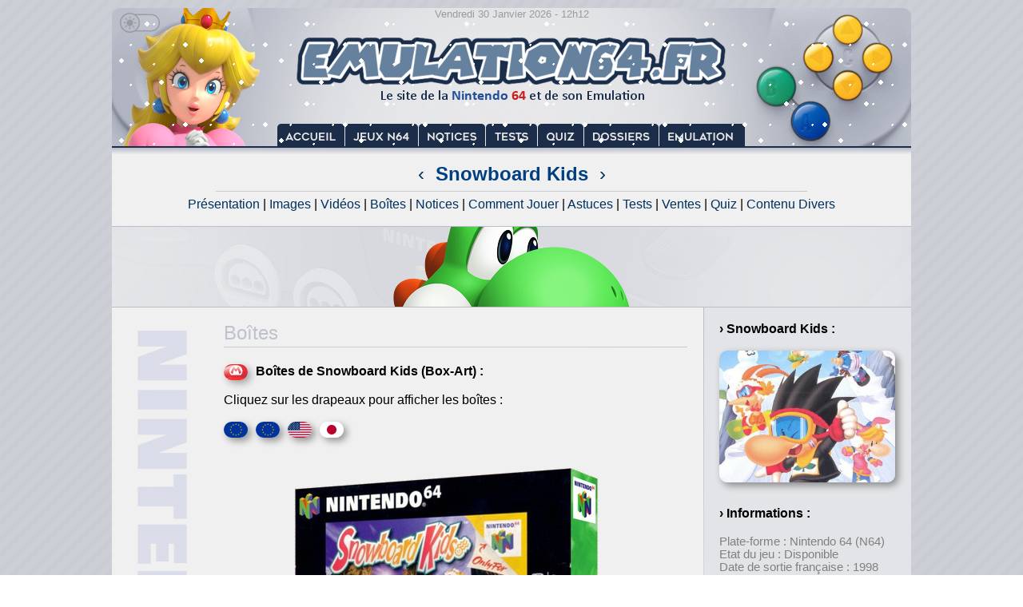

--- FILE ---
content_type: text/html; charset=UTF-8
request_url: https://emulation64.fr/?page=boites&id=Snowboard%20Kids
body_size: 2598
content:

<!DOCTYPE HTML PUBLIC "-//W3C//DTD HTML 4.0 Transitional//EN">
<html lang="fr">
 <head>
  <meta charset="utf-8">
  <meta name="Author" content="Emulation64.fr">
  <meta name="Description" content="Le Site de la Nintendo 64 et de son Emulation">
  <meta name="Category" content="games,internet,software">
  <meta name="robots" content="index,follow">
  <meta name="Classification" content="jeux video">
  <meta name="Identifier-URL" content="https://www.emulation64.fr">
  <meta name="verify-v1" content="GGpV1l9XM1aIbzp1j/izPAlSe2InDSgLNrur5ZLFmp4=">
  <link rel="icon" type="image/png" href="emulation64-32x32.png" sizes="32x32">
  <link rel="icon" type="image/png" href="emulation64-192x192.png" sizes="192x192">
  <link rel="icon" type="image/png" href="emulation64-96x96.png" sizes="96x96">
  <link rel="icon" type="image/png" href="emulation64-16x16.png" sizes="16x16">
  <title>Boîtes de Snowboard Kids sur Nintendo 64 (N64) - Emulation64.fr</title>
	<style>
		body {COLOR: #000000; font-family: 'Calibri', 'Candara', 'Segoe', 'Segoe UI', 'Optima', 'Arial', sans-serif; font-size: 12pt; width: 1000px; margin: 0 auto;}
  		A:link {COLOR: #002f5e; TEXT-DECORATION: none; background-color: transparent;}
		A:visited {COLOR: #002f5e; TEXT-DECORATION: none; background-color: transparent;}
		A:hover {COLOR: #002f5e; TEXT-DECORATION: underline; background-color: transparent;}
		}
		.container-img{
     display:block;
     overflow:hidden;
     }
		.vignette img{
		-webkit-transition: all 0.2s;
		-moz-transition: all 0.2s;
		-ms-transition: all 0.2s;
		-o-transition: all 0.2s;
		transition: all 0.2s;
		}
		.vignette:hover img{
		transform:rotate(0deg) scale(1.05);
		}
		.vignette0 img{
		-webkit-transition: all 1s;
		-moz-transition: all 1s;
		-ms-transition: all 1s;
		-o-transition: all 1s;
		transition: all 1s;
		}
		.vignette0:hover img{
		transform:rotate(360deg) scale(1);
		}
		.vignette2 img{
		-webkit-transition: all 0.2s;
		-moz-transition: all 0.2s;
		-ms-transition: all 0.2s;
		-o-transition: all 0.2s;
		transition: all 0.2s;
		}
		.vignette2:hover img{
		transform:rotate(0deg) scale(1.2);
		}
		.vignette3 img{
		-webkit-transition: all 2s;
		-moz-transition: all 2s;
		-ms-transition: all 2s;
		-o-transition: all 2s;
		transition: all 2s;
		}
		.vignette3:hover img{
		transform:rotate(3deg) scale(1.6);
		}
		
	</style>
 </head>
<body background="design/fond.png" marginheight="0" marginwidth="0" topmargin="0" leftmargin="0">
<table border="0" width="1000" cellspacing="0" cellpadding="0">
<tr>
	<td colspan="6" width="1000" height="10" valign="top" align="center"><div style="position:absolute;"><a href="dark.php?page=boites&id=Snowboard Kids"><img title="Activer le Th&#232;me Sombre" src="design/lightmode.png" width="60" height="35" style="margin-top:6px;" border="0" onmouseover="this.src='design/lightmode2.png';" onmouseout="this.src='design/lightmode.png';"></a></div></td>
</tr>
<tr>
	<td colspan="6" width="1000" height="194" valign="top" background="design/emu64_3.jpg" style="border-radius: 10px 10px 0px 0px;" align="center"><table border="0" width="1000" cellspacing="0" cellpadding="0"><tr><td colspan="6" width="1000" height="194" valign="top" background="design/neige.gif" align="center"><font style="font-size:10pt;" color="#9b9b9b">Vendredi 30 Janvier 2026 - 12h12</font><br><img src="design/vide.png" width="1000" height="134"><br><a href="?page=accueil"><img src="design/vide.png" width="85" height="20" border="0" title="Accueil"></a><a href="?page=jeux"><img src="design/vide.png" width="92" height="20" border="0" title="Jeux N64"></a><a href="?page=notices"><img src="design/vide.png" width="84" height="20" border="0" title="Notices"></a><a href="?page=tests"><img src="design/vide.png" width="65" height="20" border="0" title="Tests"></a><a href="?page=quiz"><img src="design/vide.png" width="58" height="20" border="0" title="Quiz"></a><a href="?page=dossiers"><img src="design/vide.png" width="94" height="20" border="0" title="Dossiers"></a><a href="?page=emulation"><img src="design/vide.png" width="107" height="20" border="0" title="Emulation"></a></td></tr></table></td>
</tr>
<tr>
	<td colspan="6" width="1000" valign="top" bgcolor="#F0F0F0" align="center"><font style="font-size:18pt;" color="#004080"><a href="?page=jeux&id=Snow Speeder" title="Jeu Précédent : Snow Speeder">&nbsp;&#8249;&nbsp;</a>&nbsp;<b>Snowboard Kids</b>&nbsp;<a href="?page=jeux&id=Snowboard Kids 2" title="Jeu Suivant : Snowboard Kids 2">&nbsp;&#8250;&nbsp;</a></font><br><img src="design/ligne.png" height="7" width="740" vspace="4"><br><a href="?page=jeux&id=Snowboard Kids">Présentation</a> | <a href="?page=images&id=Snowboard Kids">Images</a> | <a href="?page=videos&id=Snowboard Kids">Vidéos</a> | <a href="?page=boites&id=Snowboard Kids">Boîtes</a> | <a href="?page=notices&id=Snowboard Kids">Notices</a> | <a href="?page=commandes&id=Snowboard Kids">Comment Jouer</a> | <a href="?page=astuces&id=Snowboard Kids">Astuces</a> | <a href="?page=tests&id=Snowboard Kids">Tests</a> | <a href="?page=ventes&id=Snowboard Kids">Ventes</a> | <a href="?page=quiz&id=Snowboard Kids">Quiz</a> | <a href="?page=divers&id=Snowboard Kids">Contenu Divers</a><br>&nbsp;</td>
</tr>
<tr>
	<td colspan="6" width="1000" height="102" valign="top" bgcolor="#F0F0F0"><div style="position:absolute;z-index: 2;"><img src="design/ban0.png" width="1000" height="1"></div><div class="vignette3" style="display:block;overflow:hidden;"><img src="design/ico/ban4.jpg" width="1000" height="102"></div><div style="position:absolute;z-index: 2;margin-top:-1px;"><img src="design/ban0.png" width="1000" height="1"></div></td>
</tr>
<tr>
	<td width="140" valign="top" bgcolor="#F0F0F0"><img src="design/n64.png" width="130" height="650"><br><img src="design/vide.png" width="10" height="400"></td>
	<td width="580" valign="top" bgcolor="#F0F0F0" align="justify">&nbsp;<br>
<font style="font-size:18pt;" color="#bec2cc">Boîtes</font><br>
<img src="design/ligne.png" width="580" height="7"><br>
<br>
<b><div style="float:left;"><img src="design/mario.png" vspace="0" width="30" height="20" style="margin-right:10px;border-radius: 10px;box-shadow:4px 4px 10px 0 rgba(0,0,0,0.4);opacity: 0.8;"></div>Boîtes de Snowboard Kids (Box-Art) :</b><br><br>Cliquez sur les drapeaux pour afficher les boîtes :<br><br><div style="float:left;" class="vignette2"><img style="margin-bottom:12px;margin-right:10px;border-radius: 10px;opacity: 1;box-shadow:4px 4px 10px 0 rgba(0,0,0,0.4);" src="design/EUR.jpg" width="30" height="20" onclick="screen.src='design/box/Snowboard Kids (EUR).jpg';screen2.src='design/boite.png'"></div><div style="float:left;" class="vignette2"><img style="margin-bottom:12px;margin-right:10px;border-radius: 10px;opacity: 1;box-shadow:4px 4px 10px 0 rgba(0,0,0,0.4);" src="design/EUR.jpg" width="30" height="20" onclick="screen.src='design/box/Snowboard Kids (EUR).jpeg';screen2.src='design/boite.png'"></div><div style="float:left;" class="vignette2"><img style="margin-bottom:12px;margin-right:10px;border-radius: 10px;opacity: 1;box-shadow:4px 4px 10px 0 rgba(0,0,0,0.4);" src="design/USA.jpg" width="30" height="20" onclick="screen.src='design/box/Snowboard Kids (USA).jpg';screen2.src='design/boite.png'"></div><div style="float:left;" class="vignette2"><img style="margin-bottom:12px;margin-right:10px;border-radius: 10px;opacity: 1;box-shadow:4px 4px 10px 0 rgba(0,0,0,0.4);" src="design/JAP.jpg" width="30" height="20" onclick="screen.src='design/box/Snobow Kids (JAP).jpeg';screen2.src='design/boitej.png'"></div><br><img src="design/vide.png" width="10" height="30"><br><img src="design/vide.png" width="50" height="0">
<img name="screen" src="design/box/Snowboard Kids (EUR).jpg" width="450"><img name="screen2" style="position: absolute;margin-left:-450px;" src="design/boite.png" width="450">
<br><br>	
	
	<br>&nbsp;
	</td>
	<td width="20" valign="top" bgcolor="#F0F0F0">&nbsp;</td>
	<td width="20" valign="top" bgcolor="#e3e4e7" align="left"><img src="design/vertical.png" width="1" height="700"></td>
	<td width="220" valign="top" bgcolor="#e3e4e7">&nbsp;<br>
	
	<b>&#155; Snowboard Kids&nbsp;:</b><br><br><div style="float:left;" class="vignette"><a href="?page=jeux&id=Snowboard Kids"><img src="design/logo/Snowboard Kids.JPG" width="220" height="165" style="margin-bottom:12px;border-radius: 10px;opacity: 1;box-shadow:4px 4px 10px 0 rgba(0,0,0,0.4);" title="Snowboard Kids"></a></div><br>&nbsp;<br><b>&#155; Informations&nbsp;:</b><br><br><font style="font-size:11pt;" color="#808080">Plate-forme : Nintendo 64 (N64)<br>Etat du jeu : Disponible<br>Date de sortie française : 1998<br>1997 (USA) - 1997 (Japon)<br><img src='design/vide.png' width='10' height='8'><br>Genre : Course/Action<br>Thème : Glisse<br>Multijoueur : 1 à 4<br><img src='design/vide.png' width='10' height='8'><br>Développeur : Atlus<br>Editeur : Atlus<br><img src='design/vide.png' width='10' height='8'><br></font><br><b>&#155; Jeu également connu sous le Nom&nbsp;:</b><br><br><a href="?page=jeux&id=Snobow Kids"><font style="font-size:11pt;">Snobow Kids</font></a><br><img src="design/vide.png" width="10" height="8"><br><br><br>&nbsp;	</td>
	<td width="20" valign="top" bgcolor="#e3e4e7">&nbsp;</td>
</tr>
<tr>
	<td colspan="6" width="1000" height="60" valign="middle" background="design/ico/ban0.jpg" align="center" style="border-radius: 0px 0px 10px 10px;"><img src="design/vide.png" width="10" height="7"><br><font style="font-size:12pt;" color="#1a2d4b"><b>2001 - 2026 Emulation64.fr / Emulation64.net</b></font><br><img src="design/vide.png" width="10" height="7"><br><a href="?page=infos#contact"><font style="font-size:10pt;" color="#808080">Contact</font></a> - <a href="?page=infos#cookies"><font style="font-size:10pt;" color="#808080">Cookies</font></a> - <a href="?page=maj"><font style="font-size:10pt;" color="#808080">Mises &#224; jour</font></a></td>
</tr>
<tr>
	<td colspan="6" width="1000" height="10" valign="top" align="center"></td>
</tr>
</table>
</body>
</html>